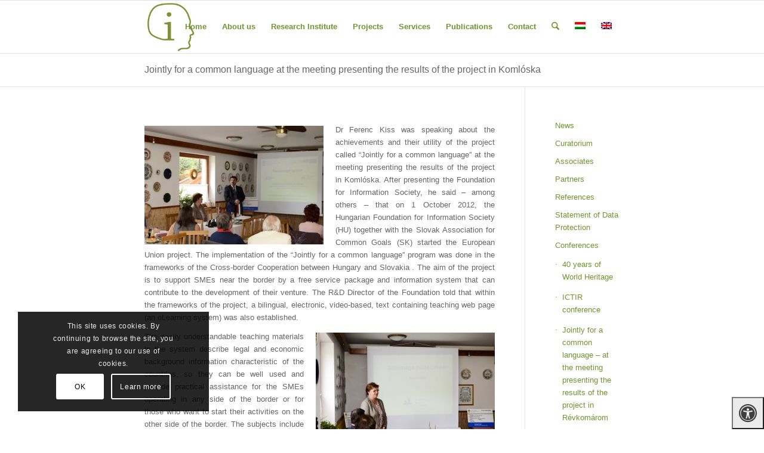

--- FILE ---
content_type: text/css
request_url: https://infota.org/wp-content/cache/wpfc-minified/861jsrwb/5wmru.css
body_size: 1808
content:
div#sogo_overlay {
position: fixed;
top: 0;
left: 0;
z-index: 9999999;
opacity: 0.7;
cursor: pointer;
background-color: #777777;
bottom: 0;
right: 0;
display: none;
border: none;
}
button#close_sogo_access_statement {
padding: 0;
text-align: center;
}
#sogo_access_statement {
display: none;
position: fixed;
z-index: 99999;
top: 10%;
left: 25%;
width: 50%;
height: 60%;
}
#sogo_access_statement #close_sogo_access_statement {
width: auto;
display: inline-block;
z-index: 9999999999;
position: absolute;
left: -109px;
top: -41px;
border: none;
}
#sogo_access_statement .accessibility-info-inner {
background: #fff;
padding: 30px;
width: 100%;
height: 100%;
overflow: auto;
}
#open_sogoacc {
position: fixed;
width: auto;
background: #ebebeb;
font-weight: bold;
z-index: 99999999;
text-align: center;
text-transform: uppercase;
display: inline-block;
font-size: 14px;
color: #3f3f3f;
line-height: 1.2;
padding: 10px;
cursor: pointer;
}
#open_sogoacc.topleft {
left: 0;
top: 0;
}
#open_sogoacc.topright {
right: 0;
top: 0;
}
#open_sogoacc.middleleft {
left: 0;
top: 50%;
}
#open_sogoacc.middleright {
right: 0;
top: 50%;
}
#open_sogoacc.bottomleft {
left: 0;
bottom: 0;
}
#open_sogoacc.bottomright {
right: 0;
bottom: 0;
}
#close_sogoacc {
cursor: pointer;
font-size: 16px;
background: #2BB673;
font-weight: bold;
z-index: 99999999;
color: #fff;
text-align: center;
line-height: 40px;
text-transform: uppercase;
}
@media (min-width: 768px) {
#close_sogoacc {
line-height: 50px;
}
}
#sogoacc {
display: none;
position: fixed;
padding: 0;
width: 300px;
height: auto;
background: #fff;
z-index: 99999999;
color: #000;
border-radius: 0;
box-shadow: 0px 1px 7px 0px rgba(0, 0, 0, 0.35);
}
#sogoacc.topleft {
left: 0;
top: 0;
}
#sogoacc.topright {
right: 0;
top: 0;
}
#sogoacc.middleleft {
left: 0;
top: 20%;
}
#sogoacc.middleright {
right: 0;
top: 20%;
}
#sogoacc.bottomleft {
left: 0;
bottom: 0;
}
#sogoacc.bottomright {
right: 0;
bottom: 0;
}
#sogoacc a {
color: #4d4d4d;
}
#sogoacc h1,
#sogoacc h2,
#sogoacc h3,
#sogoacc h4,
#sogoacc h5,
#sogoacc h6 {
color: #000;
}
#sogoacc .accessibility-info > div {
display: inline-block;
}
#sogoacc .sogo-btn-toolbar {
margin-left: 0;
padding: 0 10px;
}
#sogoacc .btn {
border-radius: 0;
width: 100%;
font-weight: normal;
color: #333333;
border-bottom: 1px solid #000;
border-right: none;
border-left: none;
border-top: none;
margin: 0 auto;
line-height: 40px;
padding-left: 80px;
text-align: left;
display: block;
background: transparent ;
position: relative;
}
@media (min-width: 768px) {
#sogoacc .btn {
line-height: 50px;
font-size: 15px;
}
}
#sogoacc div#sogo_font_a button {
display: inline-block !important;
width: auto;
float: left;
color: #2DB575;
text-align: center;
padding: 0 14px;
}
#sogoacc div#sogo_font_a {
padding-left: 25px;
margin: 1px;
box-sizing: border-box;
}
#sogoacc .accessibility-info {
padding: 10px 0;
border-top: 1px solid #333333;
}
#sogoacc .sogo_access_statement h1 {
color: #000;
}
#sogoacc .accessibility-info {
color: #333333;
font-size: 12px;
font-weight: normal;
}
#sogoacc button#sogo_a1 {
font-size: 26px;
border-bottom: none;
}
#sogoacc button#sogo_a2 {
font-size: 32px;
border-bottom: none;
}
#sogoacc button#sogo_a3 {
font-size: 42px;
border-bottom: none;
}
#sogoacc .accessibility-info div i {
padding: 0 5px;
}
#sogoacc .accessibility-info div {
padding: 0 8px;
}
#sogoacc .accessibility-info div:last-child i {
margin: 0 3px;
}
#sogoacc .sogo-btn-toolbar .sogo-btn-group,
#sogoacc .sogo-btn-toolbar .input-group {
float: none;
width: 100%;
}
#sogoacc .sogo-logo {
background: #EBEBEB;
display: inline-block;
width: 100%;
text-align: center;
line-height: 39px;
}
#sogoacc .sogo-logo a {
font-size: 12px;
color: #333333;
display: block;
font-weight: normal;
}
#sogoacc .sogo-logo img {
padding: 5px 0;
}
#sogoacc .sogo-logo span {
vertical-align: top;
margin: 0 10px;
display: inline-block;
}
#sogoacc .green {
color: #2DB575;
}
#sogoacc .red {
color: #EF454E;
}
#sogoacc .sogo-btn-group span {
position: absolute;
left: 10px;
z-index: 1;
font-size: 35px;
}
@media (min-width: 768px) {
#sogoacc .sogo-btn-group span {
font-size: 48px;
}
}
#sogoacc .sprite {
background-image: url(//infota.org/wp-content/plugins/sogo-accessibility/public/css/spritesheet.png);
background-repeat: no-repeat;
display: block;
}
#sogoacc .sprite-icon-1 {
width: 44px;
height: 44px;
background-position: -5px -5px;
}
#sogoacc .sprite-icon-2 {
width: 44px;
height: 44px;
background-position: -59px -5px;
}
#sogoacc .sprite-icon-3 {
width: 44px;
height: 44px;
background-position: -5px -59px;
}
#sogoacc .sprite-icon-4 {
width: 44px;
height: 44px;
background-position: -59px -59px;
}
#sogoacc .sprite-icon-5 {
width: 44px;
height: 44px;
background-position: -113px -5px;
}
.sogo_animation_off * {
animation: none !important;
transition: none !important;
}
.accessibility-info {
padding: 30px;
}
.accessibility-info h1 {
font-size: 24px;
margin-bottom: 24px;
padding: 0;
}
.accessibility-info h2 {
font-size: 18px;
margin-bottom: 10px;
}
.accessibility-info p {
margin-bottom: 24px;
font-size: 14px;
}
body.sogo_blank_white {
filter: grayscale(100%);
-webkit-filter: grayscale(100%);
-webkit-filter: grayscale(1);
-moz-filter: grayscale(100%);
-ms-filter: grayscale(100%);
-o-filter: grayscale(100%);
filter: gray;
}
body.sogo_a1 #open_sogoacc * {
font-size: auto !important;
}
.rtl #sogoacc .sogo-btn-group span {
left: auto;
right: 10px;
}
.rtl #sogoacc .btn {
padding-right: 80px;
text-align: right;
}
.rtl #sogoacc div#sogo_font_a button {
float: right;
}
.rtl #sogoacc div#sogo_font_a {
padding-right: 25px;
}
@font-face {
font-family: 'sogo-icomoon';
src: url(//infota.org/wp-content/plugins/sogo-accessibility/public/css/fonts/icomoon.eot?5p079g);
src: url(//infota.org/wp-content/plugins/sogo-accessibility/public/css/fonts/icomoon.eot?5p079g#iefix) format('embedded-opentype'), url(//infota.org/wp-content/plugins/sogo-accessibility/public/css/fonts/icomoon.ttf?5p079g) format('truetype'), url(//infota.org/wp-content/plugins/sogo-accessibility/public/css/fonts/icomoon.woff?5p079g) format('woff'), url(//infota.org/wp-content/plugins/sogo-accessibility/public/css/fonts/icomoon.svg?5p079g#icomoon) format('svg');
font-weight: normal;
font-style: normal;
}
#sogoacc {
box-sizing: border-box;
}
#sogoacc [class^="sogo-icon-"],
#sogoacc [class*=" sogo-icon-"] { font-family: 'sogo-icomoon' !important;
speak: none;
font-style: normal;
font-weight: normal;
font-variant: normal;
text-transform: none;
line-height: 1; -webkit-font-smoothing: antialiased;
-moz-osx-font-smoothing: grayscale;
}
.sogo-icon-black:before {
content: "\e900";
}
.sogo-icon-black_and_white:before {
content: "\e901";
}
.sogo-icon-flash:before {
content: "\e902";
}
.sogo-icon-font:before {
content: "\e903";
}
.sogo-icon-link:before {
content: "\e904";
}
.sogo-icon-white:before {
content: "\e905";
}
body.sogo_blank_white #b_n_c,
body.sogo_contrasts #contrasts,
body.sogo_contrasts_white #contrasts_white,
body.sogo_animation_off #animation_off,
body.sogo_readable_font #readable_font,
body.sogo_underline_links #underline_links,
body.sogo_font_2 #sogo_a2,
body.sogo_font_3 #sogo_a3 {
background-color: red !important;
color: #fff !important;
}
.clearfix:after {
content: ".";
display: block;
clear: both;
visibility: hidden;
line-height: 0;
height: 0;
}
.clearfix {
display: block;
width: 100%;
}
html[xmlns] .clearfix {
display: block;
}
* html .clearfix {
height: 1%;
overflow: visible;
}
a.skip-main {
left: -999px;
position: absolute;
top: auto;
width: 1px;
height: 1px;
overflow: hidden;
z-index: -999;
}
a.skip-main:focus,
a.skip-main:active {
color: #fff;
background-color: #000;
left: auto;
top: auto;
width: 30%;
height: auto;
overflow: auto;
margin: 10px 35%;
padding: 5px;
border-radius: 15px;
border: 4px solid yellow;
text-align: center;
font-size: 1.2em;
z-index: 999;
}.wpml-ls-legacy-list-vertical{display:table;max-width:100%;border:1px solid transparent;border-bottom:0}.wpml-ls-legacy-list-vertical>ul{position:relative;padding:0;margin:0!important;list-style-type:none}.wpml-ls-legacy-list-vertical .wpml-ls-item{padding:0;margin:0;list-style-type:none}.wpml-ls-legacy-list-vertical a{display:block;text-decoration:none;border-bottom:1px solid transparent;padding:5px 10px;line-height:1}.wpml-ls-legacy-list-vertical a span{vertical-align:middle}.wpml-ls-legacy-list-vertical .wpml-ls-flag{display:inline;vertical-align:middle}.wpml-ls-legacy-list-vertical .wpml-ls-flag+span{margin-left:.4em}.rtl .wpml-ls-legacy-list-vertical .wpml-ls-flag+span{margin-left:0;margin-right:.4em}.wpml-ls-legacy-list-vertical.wpml-ls-statics-footer{margin-bottom:30px}